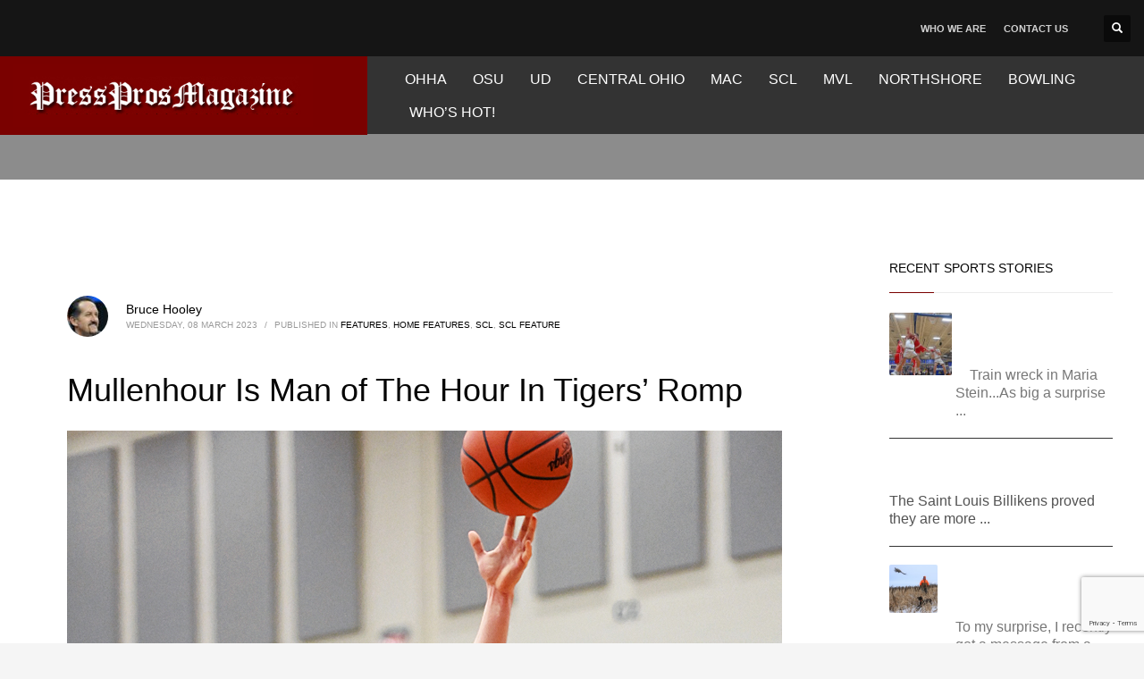

--- FILE ---
content_type: text/html; charset=utf-8
request_url: https://www.google.com/recaptcha/api2/anchor?ar=1&k=6LdSRlArAAAAACwU56QYsO-5p6vWNONobSMmGMJn&co=aHR0cHM6Ly9wcmVzc3Byb3NtYWdhemluZS5jb206NDQz&hl=en&v=N67nZn4AqZkNcbeMu4prBgzg&size=invisible&anchor-ms=20000&execute-ms=30000&cb=ueslpw3d8b0y
body_size: 48620
content:
<!DOCTYPE HTML><html dir="ltr" lang="en"><head><meta http-equiv="Content-Type" content="text/html; charset=UTF-8">
<meta http-equiv="X-UA-Compatible" content="IE=edge">
<title>reCAPTCHA</title>
<style type="text/css">
/* cyrillic-ext */
@font-face {
  font-family: 'Roboto';
  font-style: normal;
  font-weight: 400;
  font-stretch: 100%;
  src: url(//fonts.gstatic.com/s/roboto/v48/KFO7CnqEu92Fr1ME7kSn66aGLdTylUAMa3GUBHMdazTgWw.woff2) format('woff2');
  unicode-range: U+0460-052F, U+1C80-1C8A, U+20B4, U+2DE0-2DFF, U+A640-A69F, U+FE2E-FE2F;
}
/* cyrillic */
@font-face {
  font-family: 'Roboto';
  font-style: normal;
  font-weight: 400;
  font-stretch: 100%;
  src: url(//fonts.gstatic.com/s/roboto/v48/KFO7CnqEu92Fr1ME7kSn66aGLdTylUAMa3iUBHMdazTgWw.woff2) format('woff2');
  unicode-range: U+0301, U+0400-045F, U+0490-0491, U+04B0-04B1, U+2116;
}
/* greek-ext */
@font-face {
  font-family: 'Roboto';
  font-style: normal;
  font-weight: 400;
  font-stretch: 100%;
  src: url(//fonts.gstatic.com/s/roboto/v48/KFO7CnqEu92Fr1ME7kSn66aGLdTylUAMa3CUBHMdazTgWw.woff2) format('woff2');
  unicode-range: U+1F00-1FFF;
}
/* greek */
@font-face {
  font-family: 'Roboto';
  font-style: normal;
  font-weight: 400;
  font-stretch: 100%;
  src: url(//fonts.gstatic.com/s/roboto/v48/KFO7CnqEu92Fr1ME7kSn66aGLdTylUAMa3-UBHMdazTgWw.woff2) format('woff2');
  unicode-range: U+0370-0377, U+037A-037F, U+0384-038A, U+038C, U+038E-03A1, U+03A3-03FF;
}
/* math */
@font-face {
  font-family: 'Roboto';
  font-style: normal;
  font-weight: 400;
  font-stretch: 100%;
  src: url(//fonts.gstatic.com/s/roboto/v48/KFO7CnqEu92Fr1ME7kSn66aGLdTylUAMawCUBHMdazTgWw.woff2) format('woff2');
  unicode-range: U+0302-0303, U+0305, U+0307-0308, U+0310, U+0312, U+0315, U+031A, U+0326-0327, U+032C, U+032F-0330, U+0332-0333, U+0338, U+033A, U+0346, U+034D, U+0391-03A1, U+03A3-03A9, U+03B1-03C9, U+03D1, U+03D5-03D6, U+03F0-03F1, U+03F4-03F5, U+2016-2017, U+2034-2038, U+203C, U+2040, U+2043, U+2047, U+2050, U+2057, U+205F, U+2070-2071, U+2074-208E, U+2090-209C, U+20D0-20DC, U+20E1, U+20E5-20EF, U+2100-2112, U+2114-2115, U+2117-2121, U+2123-214F, U+2190, U+2192, U+2194-21AE, U+21B0-21E5, U+21F1-21F2, U+21F4-2211, U+2213-2214, U+2216-22FF, U+2308-230B, U+2310, U+2319, U+231C-2321, U+2336-237A, U+237C, U+2395, U+239B-23B7, U+23D0, U+23DC-23E1, U+2474-2475, U+25AF, U+25B3, U+25B7, U+25BD, U+25C1, U+25CA, U+25CC, U+25FB, U+266D-266F, U+27C0-27FF, U+2900-2AFF, U+2B0E-2B11, U+2B30-2B4C, U+2BFE, U+3030, U+FF5B, U+FF5D, U+1D400-1D7FF, U+1EE00-1EEFF;
}
/* symbols */
@font-face {
  font-family: 'Roboto';
  font-style: normal;
  font-weight: 400;
  font-stretch: 100%;
  src: url(//fonts.gstatic.com/s/roboto/v48/KFO7CnqEu92Fr1ME7kSn66aGLdTylUAMaxKUBHMdazTgWw.woff2) format('woff2');
  unicode-range: U+0001-000C, U+000E-001F, U+007F-009F, U+20DD-20E0, U+20E2-20E4, U+2150-218F, U+2190, U+2192, U+2194-2199, U+21AF, U+21E6-21F0, U+21F3, U+2218-2219, U+2299, U+22C4-22C6, U+2300-243F, U+2440-244A, U+2460-24FF, U+25A0-27BF, U+2800-28FF, U+2921-2922, U+2981, U+29BF, U+29EB, U+2B00-2BFF, U+4DC0-4DFF, U+FFF9-FFFB, U+10140-1018E, U+10190-1019C, U+101A0, U+101D0-101FD, U+102E0-102FB, U+10E60-10E7E, U+1D2C0-1D2D3, U+1D2E0-1D37F, U+1F000-1F0FF, U+1F100-1F1AD, U+1F1E6-1F1FF, U+1F30D-1F30F, U+1F315, U+1F31C, U+1F31E, U+1F320-1F32C, U+1F336, U+1F378, U+1F37D, U+1F382, U+1F393-1F39F, U+1F3A7-1F3A8, U+1F3AC-1F3AF, U+1F3C2, U+1F3C4-1F3C6, U+1F3CA-1F3CE, U+1F3D4-1F3E0, U+1F3ED, U+1F3F1-1F3F3, U+1F3F5-1F3F7, U+1F408, U+1F415, U+1F41F, U+1F426, U+1F43F, U+1F441-1F442, U+1F444, U+1F446-1F449, U+1F44C-1F44E, U+1F453, U+1F46A, U+1F47D, U+1F4A3, U+1F4B0, U+1F4B3, U+1F4B9, U+1F4BB, U+1F4BF, U+1F4C8-1F4CB, U+1F4D6, U+1F4DA, U+1F4DF, U+1F4E3-1F4E6, U+1F4EA-1F4ED, U+1F4F7, U+1F4F9-1F4FB, U+1F4FD-1F4FE, U+1F503, U+1F507-1F50B, U+1F50D, U+1F512-1F513, U+1F53E-1F54A, U+1F54F-1F5FA, U+1F610, U+1F650-1F67F, U+1F687, U+1F68D, U+1F691, U+1F694, U+1F698, U+1F6AD, U+1F6B2, U+1F6B9-1F6BA, U+1F6BC, U+1F6C6-1F6CF, U+1F6D3-1F6D7, U+1F6E0-1F6EA, U+1F6F0-1F6F3, U+1F6F7-1F6FC, U+1F700-1F7FF, U+1F800-1F80B, U+1F810-1F847, U+1F850-1F859, U+1F860-1F887, U+1F890-1F8AD, U+1F8B0-1F8BB, U+1F8C0-1F8C1, U+1F900-1F90B, U+1F93B, U+1F946, U+1F984, U+1F996, U+1F9E9, U+1FA00-1FA6F, U+1FA70-1FA7C, U+1FA80-1FA89, U+1FA8F-1FAC6, U+1FACE-1FADC, U+1FADF-1FAE9, U+1FAF0-1FAF8, U+1FB00-1FBFF;
}
/* vietnamese */
@font-face {
  font-family: 'Roboto';
  font-style: normal;
  font-weight: 400;
  font-stretch: 100%;
  src: url(//fonts.gstatic.com/s/roboto/v48/KFO7CnqEu92Fr1ME7kSn66aGLdTylUAMa3OUBHMdazTgWw.woff2) format('woff2');
  unicode-range: U+0102-0103, U+0110-0111, U+0128-0129, U+0168-0169, U+01A0-01A1, U+01AF-01B0, U+0300-0301, U+0303-0304, U+0308-0309, U+0323, U+0329, U+1EA0-1EF9, U+20AB;
}
/* latin-ext */
@font-face {
  font-family: 'Roboto';
  font-style: normal;
  font-weight: 400;
  font-stretch: 100%;
  src: url(//fonts.gstatic.com/s/roboto/v48/KFO7CnqEu92Fr1ME7kSn66aGLdTylUAMa3KUBHMdazTgWw.woff2) format('woff2');
  unicode-range: U+0100-02BA, U+02BD-02C5, U+02C7-02CC, U+02CE-02D7, U+02DD-02FF, U+0304, U+0308, U+0329, U+1D00-1DBF, U+1E00-1E9F, U+1EF2-1EFF, U+2020, U+20A0-20AB, U+20AD-20C0, U+2113, U+2C60-2C7F, U+A720-A7FF;
}
/* latin */
@font-face {
  font-family: 'Roboto';
  font-style: normal;
  font-weight: 400;
  font-stretch: 100%;
  src: url(//fonts.gstatic.com/s/roboto/v48/KFO7CnqEu92Fr1ME7kSn66aGLdTylUAMa3yUBHMdazQ.woff2) format('woff2');
  unicode-range: U+0000-00FF, U+0131, U+0152-0153, U+02BB-02BC, U+02C6, U+02DA, U+02DC, U+0304, U+0308, U+0329, U+2000-206F, U+20AC, U+2122, U+2191, U+2193, U+2212, U+2215, U+FEFF, U+FFFD;
}
/* cyrillic-ext */
@font-face {
  font-family: 'Roboto';
  font-style: normal;
  font-weight: 500;
  font-stretch: 100%;
  src: url(//fonts.gstatic.com/s/roboto/v48/KFO7CnqEu92Fr1ME7kSn66aGLdTylUAMa3GUBHMdazTgWw.woff2) format('woff2');
  unicode-range: U+0460-052F, U+1C80-1C8A, U+20B4, U+2DE0-2DFF, U+A640-A69F, U+FE2E-FE2F;
}
/* cyrillic */
@font-face {
  font-family: 'Roboto';
  font-style: normal;
  font-weight: 500;
  font-stretch: 100%;
  src: url(//fonts.gstatic.com/s/roboto/v48/KFO7CnqEu92Fr1ME7kSn66aGLdTylUAMa3iUBHMdazTgWw.woff2) format('woff2');
  unicode-range: U+0301, U+0400-045F, U+0490-0491, U+04B0-04B1, U+2116;
}
/* greek-ext */
@font-face {
  font-family: 'Roboto';
  font-style: normal;
  font-weight: 500;
  font-stretch: 100%;
  src: url(//fonts.gstatic.com/s/roboto/v48/KFO7CnqEu92Fr1ME7kSn66aGLdTylUAMa3CUBHMdazTgWw.woff2) format('woff2');
  unicode-range: U+1F00-1FFF;
}
/* greek */
@font-face {
  font-family: 'Roboto';
  font-style: normal;
  font-weight: 500;
  font-stretch: 100%;
  src: url(//fonts.gstatic.com/s/roboto/v48/KFO7CnqEu92Fr1ME7kSn66aGLdTylUAMa3-UBHMdazTgWw.woff2) format('woff2');
  unicode-range: U+0370-0377, U+037A-037F, U+0384-038A, U+038C, U+038E-03A1, U+03A3-03FF;
}
/* math */
@font-face {
  font-family: 'Roboto';
  font-style: normal;
  font-weight: 500;
  font-stretch: 100%;
  src: url(//fonts.gstatic.com/s/roboto/v48/KFO7CnqEu92Fr1ME7kSn66aGLdTylUAMawCUBHMdazTgWw.woff2) format('woff2');
  unicode-range: U+0302-0303, U+0305, U+0307-0308, U+0310, U+0312, U+0315, U+031A, U+0326-0327, U+032C, U+032F-0330, U+0332-0333, U+0338, U+033A, U+0346, U+034D, U+0391-03A1, U+03A3-03A9, U+03B1-03C9, U+03D1, U+03D5-03D6, U+03F0-03F1, U+03F4-03F5, U+2016-2017, U+2034-2038, U+203C, U+2040, U+2043, U+2047, U+2050, U+2057, U+205F, U+2070-2071, U+2074-208E, U+2090-209C, U+20D0-20DC, U+20E1, U+20E5-20EF, U+2100-2112, U+2114-2115, U+2117-2121, U+2123-214F, U+2190, U+2192, U+2194-21AE, U+21B0-21E5, U+21F1-21F2, U+21F4-2211, U+2213-2214, U+2216-22FF, U+2308-230B, U+2310, U+2319, U+231C-2321, U+2336-237A, U+237C, U+2395, U+239B-23B7, U+23D0, U+23DC-23E1, U+2474-2475, U+25AF, U+25B3, U+25B7, U+25BD, U+25C1, U+25CA, U+25CC, U+25FB, U+266D-266F, U+27C0-27FF, U+2900-2AFF, U+2B0E-2B11, U+2B30-2B4C, U+2BFE, U+3030, U+FF5B, U+FF5D, U+1D400-1D7FF, U+1EE00-1EEFF;
}
/* symbols */
@font-face {
  font-family: 'Roboto';
  font-style: normal;
  font-weight: 500;
  font-stretch: 100%;
  src: url(//fonts.gstatic.com/s/roboto/v48/KFO7CnqEu92Fr1ME7kSn66aGLdTylUAMaxKUBHMdazTgWw.woff2) format('woff2');
  unicode-range: U+0001-000C, U+000E-001F, U+007F-009F, U+20DD-20E0, U+20E2-20E4, U+2150-218F, U+2190, U+2192, U+2194-2199, U+21AF, U+21E6-21F0, U+21F3, U+2218-2219, U+2299, U+22C4-22C6, U+2300-243F, U+2440-244A, U+2460-24FF, U+25A0-27BF, U+2800-28FF, U+2921-2922, U+2981, U+29BF, U+29EB, U+2B00-2BFF, U+4DC0-4DFF, U+FFF9-FFFB, U+10140-1018E, U+10190-1019C, U+101A0, U+101D0-101FD, U+102E0-102FB, U+10E60-10E7E, U+1D2C0-1D2D3, U+1D2E0-1D37F, U+1F000-1F0FF, U+1F100-1F1AD, U+1F1E6-1F1FF, U+1F30D-1F30F, U+1F315, U+1F31C, U+1F31E, U+1F320-1F32C, U+1F336, U+1F378, U+1F37D, U+1F382, U+1F393-1F39F, U+1F3A7-1F3A8, U+1F3AC-1F3AF, U+1F3C2, U+1F3C4-1F3C6, U+1F3CA-1F3CE, U+1F3D4-1F3E0, U+1F3ED, U+1F3F1-1F3F3, U+1F3F5-1F3F7, U+1F408, U+1F415, U+1F41F, U+1F426, U+1F43F, U+1F441-1F442, U+1F444, U+1F446-1F449, U+1F44C-1F44E, U+1F453, U+1F46A, U+1F47D, U+1F4A3, U+1F4B0, U+1F4B3, U+1F4B9, U+1F4BB, U+1F4BF, U+1F4C8-1F4CB, U+1F4D6, U+1F4DA, U+1F4DF, U+1F4E3-1F4E6, U+1F4EA-1F4ED, U+1F4F7, U+1F4F9-1F4FB, U+1F4FD-1F4FE, U+1F503, U+1F507-1F50B, U+1F50D, U+1F512-1F513, U+1F53E-1F54A, U+1F54F-1F5FA, U+1F610, U+1F650-1F67F, U+1F687, U+1F68D, U+1F691, U+1F694, U+1F698, U+1F6AD, U+1F6B2, U+1F6B9-1F6BA, U+1F6BC, U+1F6C6-1F6CF, U+1F6D3-1F6D7, U+1F6E0-1F6EA, U+1F6F0-1F6F3, U+1F6F7-1F6FC, U+1F700-1F7FF, U+1F800-1F80B, U+1F810-1F847, U+1F850-1F859, U+1F860-1F887, U+1F890-1F8AD, U+1F8B0-1F8BB, U+1F8C0-1F8C1, U+1F900-1F90B, U+1F93B, U+1F946, U+1F984, U+1F996, U+1F9E9, U+1FA00-1FA6F, U+1FA70-1FA7C, U+1FA80-1FA89, U+1FA8F-1FAC6, U+1FACE-1FADC, U+1FADF-1FAE9, U+1FAF0-1FAF8, U+1FB00-1FBFF;
}
/* vietnamese */
@font-face {
  font-family: 'Roboto';
  font-style: normal;
  font-weight: 500;
  font-stretch: 100%;
  src: url(//fonts.gstatic.com/s/roboto/v48/KFO7CnqEu92Fr1ME7kSn66aGLdTylUAMa3OUBHMdazTgWw.woff2) format('woff2');
  unicode-range: U+0102-0103, U+0110-0111, U+0128-0129, U+0168-0169, U+01A0-01A1, U+01AF-01B0, U+0300-0301, U+0303-0304, U+0308-0309, U+0323, U+0329, U+1EA0-1EF9, U+20AB;
}
/* latin-ext */
@font-face {
  font-family: 'Roboto';
  font-style: normal;
  font-weight: 500;
  font-stretch: 100%;
  src: url(//fonts.gstatic.com/s/roboto/v48/KFO7CnqEu92Fr1ME7kSn66aGLdTylUAMa3KUBHMdazTgWw.woff2) format('woff2');
  unicode-range: U+0100-02BA, U+02BD-02C5, U+02C7-02CC, U+02CE-02D7, U+02DD-02FF, U+0304, U+0308, U+0329, U+1D00-1DBF, U+1E00-1E9F, U+1EF2-1EFF, U+2020, U+20A0-20AB, U+20AD-20C0, U+2113, U+2C60-2C7F, U+A720-A7FF;
}
/* latin */
@font-face {
  font-family: 'Roboto';
  font-style: normal;
  font-weight: 500;
  font-stretch: 100%;
  src: url(//fonts.gstatic.com/s/roboto/v48/KFO7CnqEu92Fr1ME7kSn66aGLdTylUAMa3yUBHMdazQ.woff2) format('woff2');
  unicode-range: U+0000-00FF, U+0131, U+0152-0153, U+02BB-02BC, U+02C6, U+02DA, U+02DC, U+0304, U+0308, U+0329, U+2000-206F, U+20AC, U+2122, U+2191, U+2193, U+2212, U+2215, U+FEFF, U+FFFD;
}
/* cyrillic-ext */
@font-face {
  font-family: 'Roboto';
  font-style: normal;
  font-weight: 900;
  font-stretch: 100%;
  src: url(//fonts.gstatic.com/s/roboto/v48/KFO7CnqEu92Fr1ME7kSn66aGLdTylUAMa3GUBHMdazTgWw.woff2) format('woff2');
  unicode-range: U+0460-052F, U+1C80-1C8A, U+20B4, U+2DE0-2DFF, U+A640-A69F, U+FE2E-FE2F;
}
/* cyrillic */
@font-face {
  font-family: 'Roboto';
  font-style: normal;
  font-weight: 900;
  font-stretch: 100%;
  src: url(//fonts.gstatic.com/s/roboto/v48/KFO7CnqEu92Fr1ME7kSn66aGLdTylUAMa3iUBHMdazTgWw.woff2) format('woff2');
  unicode-range: U+0301, U+0400-045F, U+0490-0491, U+04B0-04B1, U+2116;
}
/* greek-ext */
@font-face {
  font-family: 'Roboto';
  font-style: normal;
  font-weight: 900;
  font-stretch: 100%;
  src: url(//fonts.gstatic.com/s/roboto/v48/KFO7CnqEu92Fr1ME7kSn66aGLdTylUAMa3CUBHMdazTgWw.woff2) format('woff2');
  unicode-range: U+1F00-1FFF;
}
/* greek */
@font-face {
  font-family: 'Roboto';
  font-style: normal;
  font-weight: 900;
  font-stretch: 100%;
  src: url(//fonts.gstatic.com/s/roboto/v48/KFO7CnqEu92Fr1ME7kSn66aGLdTylUAMa3-UBHMdazTgWw.woff2) format('woff2');
  unicode-range: U+0370-0377, U+037A-037F, U+0384-038A, U+038C, U+038E-03A1, U+03A3-03FF;
}
/* math */
@font-face {
  font-family: 'Roboto';
  font-style: normal;
  font-weight: 900;
  font-stretch: 100%;
  src: url(//fonts.gstatic.com/s/roboto/v48/KFO7CnqEu92Fr1ME7kSn66aGLdTylUAMawCUBHMdazTgWw.woff2) format('woff2');
  unicode-range: U+0302-0303, U+0305, U+0307-0308, U+0310, U+0312, U+0315, U+031A, U+0326-0327, U+032C, U+032F-0330, U+0332-0333, U+0338, U+033A, U+0346, U+034D, U+0391-03A1, U+03A3-03A9, U+03B1-03C9, U+03D1, U+03D5-03D6, U+03F0-03F1, U+03F4-03F5, U+2016-2017, U+2034-2038, U+203C, U+2040, U+2043, U+2047, U+2050, U+2057, U+205F, U+2070-2071, U+2074-208E, U+2090-209C, U+20D0-20DC, U+20E1, U+20E5-20EF, U+2100-2112, U+2114-2115, U+2117-2121, U+2123-214F, U+2190, U+2192, U+2194-21AE, U+21B0-21E5, U+21F1-21F2, U+21F4-2211, U+2213-2214, U+2216-22FF, U+2308-230B, U+2310, U+2319, U+231C-2321, U+2336-237A, U+237C, U+2395, U+239B-23B7, U+23D0, U+23DC-23E1, U+2474-2475, U+25AF, U+25B3, U+25B7, U+25BD, U+25C1, U+25CA, U+25CC, U+25FB, U+266D-266F, U+27C0-27FF, U+2900-2AFF, U+2B0E-2B11, U+2B30-2B4C, U+2BFE, U+3030, U+FF5B, U+FF5D, U+1D400-1D7FF, U+1EE00-1EEFF;
}
/* symbols */
@font-face {
  font-family: 'Roboto';
  font-style: normal;
  font-weight: 900;
  font-stretch: 100%;
  src: url(//fonts.gstatic.com/s/roboto/v48/KFO7CnqEu92Fr1ME7kSn66aGLdTylUAMaxKUBHMdazTgWw.woff2) format('woff2');
  unicode-range: U+0001-000C, U+000E-001F, U+007F-009F, U+20DD-20E0, U+20E2-20E4, U+2150-218F, U+2190, U+2192, U+2194-2199, U+21AF, U+21E6-21F0, U+21F3, U+2218-2219, U+2299, U+22C4-22C6, U+2300-243F, U+2440-244A, U+2460-24FF, U+25A0-27BF, U+2800-28FF, U+2921-2922, U+2981, U+29BF, U+29EB, U+2B00-2BFF, U+4DC0-4DFF, U+FFF9-FFFB, U+10140-1018E, U+10190-1019C, U+101A0, U+101D0-101FD, U+102E0-102FB, U+10E60-10E7E, U+1D2C0-1D2D3, U+1D2E0-1D37F, U+1F000-1F0FF, U+1F100-1F1AD, U+1F1E6-1F1FF, U+1F30D-1F30F, U+1F315, U+1F31C, U+1F31E, U+1F320-1F32C, U+1F336, U+1F378, U+1F37D, U+1F382, U+1F393-1F39F, U+1F3A7-1F3A8, U+1F3AC-1F3AF, U+1F3C2, U+1F3C4-1F3C6, U+1F3CA-1F3CE, U+1F3D4-1F3E0, U+1F3ED, U+1F3F1-1F3F3, U+1F3F5-1F3F7, U+1F408, U+1F415, U+1F41F, U+1F426, U+1F43F, U+1F441-1F442, U+1F444, U+1F446-1F449, U+1F44C-1F44E, U+1F453, U+1F46A, U+1F47D, U+1F4A3, U+1F4B0, U+1F4B3, U+1F4B9, U+1F4BB, U+1F4BF, U+1F4C8-1F4CB, U+1F4D6, U+1F4DA, U+1F4DF, U+1F4E3-1F4E6, U+1F4EA-1F4ED, U+1F4F7, U+1F4F9-1F4FB, U+1F4FD-1F4FE, U+1F503, U+1F507-1F50B, U+1F50D, U+1F512-1F513, U+1F53E-1F54A, U+1F54F-1F5FA, U+1F610, U+1F650-1F67F, U+1F687, U+1F68D, U+1F691, U+1F694, U+1F698, U+1F6AD, U+1F6B2, U+1F6B9-1F6BA, U+1F6BC, U+1F6C6-1F6CF, U+1F6D3-1F6D7, U+1F6E0-1F6EA, U+1F6F0-1F6F3, U+1F6F7-1F6FC, U+1F700-1F7FF, U+1F800-1F80B, U+1F810-1F847, U+1F850-1F859, U+1F860-1F887, U+1F890-1F8AD, U+1F8B0-1F8BB, U+1F8C0-1F8C1, U+1F900-1F90B, U+1F93B, U+1F946, U+1F984, U+1F996, U+1F9E9, U+1FA00-1FA6F, U+1FA70-1FA7C, U+1FA80-1FA89, U+1FA8F-1FAC6, U+1FACE-1FADC, U+1FADF-1FAE9, U+1FAF0-1FAF8, U+1FB00-1FBFF;
}
/* vietnamese */
@font-face {
  font-family: 'Roboto';
  font-style: normal;
  font-weight: 900;
  font-stretch: 100%;
  src: url(//fonts.gstatic.com/s/roboto/v48/KFO7CnqEu92Fr1ME7kSn66aGLdTylUAMa3OUBHMdazTgWw.woff2) format('woff2');
  unicode-range: U+0102-0103, U+0110-0111, U+0128-0129, U+0168-0169, U+01A0-01A1, U+01AF-01B0, U+0300-0301, U+0303-0304, U+0308-0309, U+0323, U+0329, U+1EA0-1EF9, U+20AB;
}
/* latin-ext */
@font-face {
  font-family: 'Roboto';
  font-style: normal;
  font-weight: 900;
  font-stretch: 100%;
  src: url(//fonts.gstatic.com/s/roboto/v48/KFO7CnqEu92Fr1ME7kSn66aGLdTylUAMa3KUBHMdazTgWw.woff2) format('woff2');
  unicode-range: U+0100-02BA, U+02BD-02C5, U+02C7-02CC, U+02CE-02D7, U+02DD-02FF, U+0304, U+0308, U+0329, U+1D00-1DBF, U+1E00-1E9F, U+1EF2-1EFF, U+2020, U+20A0-20AB, U+20AD-20C0, U+2113, U+2C60-2C7F, U+A720-A7FF;
}
/* latin */
@font-face {
  font-family: 'Roboto';
  font-style: normal;
  font-weight: 900;
  font-stretch: 100%;
  src: url(//fonts.gstatic.com/s/roboto/v48/KFO7CnqEu92Fr1ME7kSn66aGLdTylUAMa3yUBHMdazQ.woff2) format('woff2');
  unicode-range: U+0000-00FF, U+0131, U+0152-0153, U+02BB-02BC, U+02C6, U+02DA, U+02DC, U+0304, U+0308, U+0329, U+2000-206F, U+20AC, U+2122, U+2191, U+2193, U+2212, U+2215, U+FEFF, U+FFFD;
}

</style>
<link rel="stylesheet" type="text/css" href="https://www.gstatic.com/recaptcha/releases/N67nZn4AqZkNcbeMu4prBgzg/styles__ltr.css">
<script nonce="XPkKrsr00b94YOBs0FWK4Q" type="text/javascript">window['__recaptcha_api'] = 'https://www.google.com/recaptcha/api2/';</script>
<script type="text/javascript" src="https://www.gstatic.com/recaptcha/releases/N67nZn4AqZkNcbeMu4prBgzg/recaptcha__en.js" nonce="XPkKrsr00b94YOBs0FWK4Q">
      
    </script></head>
<body><div id="rc-anchor-alert" class="rc-anchor-alert"></div>
<input type="hidden" id="recaptcha-token" value="[base64]">
<script type="text/javascript" nonce="XPkKrsr00b94YOBs0FWK4Q">
      recaptcha.anchor.Main.init("[\x22ainput\x22,[\x22bgdata\x22,\x22\x22,\[base64]/[base64]/[base64]/[base64]/[base64]/UltsKytdPUU6KEU8MjA0OD9SW2wrK109RT4+NnwxOTI6KChFJjY0NTEyKT09NTUyOTYmJk0rMTxjLmxlbmd0aCYmKGMuY2hhckNvZGVBdChNKzEpJjY0NTEyKT09NTYzMjA/[base64]/[base64]/[base64]/[base64]/[base64]/[base64]/[base64]\x22,\[base64]\x22,\x22fcKxTMOGGMKrwpLCtMOmdFFQw5AKw5UKwpfCnkrCksKJKsO9w6vDpSQbwqFvwqlzwp17wqzDulLDkWTCoXtsw7LCvcOFwrjDrU7CpMO2w7vDuV/CqTbCoynDr8OvQ0bDuQzDusOgwqnCscKkPsKUb8K/AMOiH8Osw4TCj8O8wpXCmksJMDQmdnBCTcKFGMOtw7zDvcOrwop4wofDrWIEK8KORRJZO8OLXHJWw7YQwoU/[base64]/XHwcCDFndsK1PmISw5DCu8O1bMK6wp9uw7sdw4/[base64]/[base64]/DjMKRw5kZDRsQTMKKw6o7w6HCqA0/wqABXcOmw7E8wrIxGMO3fcKAw5LDhsKicMKCwqIfw6LDtcKGFgkHCcK3MCbCqcOiwplrw6ZbwokQwrvDmsOndcKFw57Cp8K/wpA/c2rDqcKpw5LCpcKjCjBIw6XDhcKhGVLCmMO5wojDgcONw7PCpsOPw6kMw4vCusKcecOkRsOmBAPDr0PClsKrcxXCh8OGwqnDl8O3G3QnK3QLw6VVwrRsw4xXwp5wMFPChGPDkCPCkFIXS8ObNSYjwoEjwrfDjTzClcOmwrBof8K5USzDuBnChsKWa2jCnW/CuhssScOpcmEoZFLDiMOVw6QUwrM/WMOOw4PClmrDlMOEw4gNwo3CrHbDhwcjYivCsk8aa8KZK8K2LcOybMOkMcOnVGrDnsKMIcO4w7rCisOlDcKFw4JBOVvCvHfDpQjCvsO8w55/F2XDhx/Ck15dwrx+w5txw4FlYFNAwrkLPcO+w5ZdwoxqOlvCnMOqw4nDqcOWwo4+OCfDthwKK8OYXsKow5sowozCgsOwGcO6w7nDjVbDsSvCkkrDq2rCsMKnBFXDqDhMZ1nCtsOnwoTDjcOlwp/CosO2wqzDpTN7SxlJwq7DnzdTUWU6DAYBasOgwprCvQEmwp7DqQhDwoRyW8KVO8Obwo7ClsKlXjTDusOtOWoswqHDocOXcwgzw7pXcMOZwrjDtcOMwpcRw6kkwoXCgMK6RsOcE1QuBcO0wpIiwobCjMKLX8OiwqjDsGjDhsKMesKHS8O+w7tdw7PDsxpCw5DDnsKRw5/[base64]/[base64]/wqRAw40ZdADCksK3wowYwoRTGmkNw7Y3F8OHw43DgglgFcO1RsK5OMKww4nDh8OXLMKYFMKBw6PCiQHDjnPClTHClsK6wovClMKXF3PDi3BkWMOswq3CrUtVUhZSXUtyQ8OBwox+DhApFWZaw7MIw4IDw6R/OcK8w4MeKsOwwqMOwrHDoMOgNlkBGRzCjhprw5LCmsKzG38iwqpSLsOqw7fCj3DDmwAAw6QkKcO/NcKoLgDDsg3DrMOJwqrCk8KFQBcISlB1w6giw40Ow4fDncOBBmDCr8Kiw7FfCBFQw5Z7w6zClMOVw7k0NMOLwpbDti/DthZpHsO1wpBpCcKIfG7Dq8KgwpZfwozCvMKkEDDDssOBwrwEw68Rw6rCtQERTcK2OB5vTGbCn8KoKgV8w4DDjMKHZ8KQw6bCqyg7E8KyR8Knw5PCnHwua2/[base64]/KgMawrV6w6MuIcOzw74twqgXIGojwoN+YMKmw7TDt8Oxw4MIIMO1w6XDrMOTw6klNyLDsMK+U8K+MSjDhRlbwrDDiy/DoANUwo/DlsKeNsKEWX7CucO0w5IvP8OLw6rClA8nwqdHDcOiZMOQw5TDp8OyHcKCwqt+BMOzNMOYC1pywojDgz3DrCLDkDbChGXDqjNifko4d2VOwo7DnsO9wph7CcKeY8KAw7bDgC/CnsKJwq4yQcK+cGFiw4Y5w543O8OvPCo/w6MkJcKzSsKmDAfChVdhV8O1HVvDtjkYBsO4dsK3wptPGsOla8O9d8Ofw7o5UUoyeTvCjGjCkTTCvCI1V3/[base64]/CqsOLwq84AyoqwolNwrTCmsO5c8Olw6Qvw43Ck1fDkMKKwprDjMOXYcOvU8OTw4LDrMKjacKnSMK0wrfDpBzDrmXDqWIMF23DicKDwq7DjBrCk8OTwqgDwq/[base64]/DnDMKRzwgN8KPwpITwpl6w7rDtlM9HivCrEDDpsK1dCzDr8Kwwr8rw5YEwrkzwoZaZ8KYbklCc8O4wpnCoGoHw5HDscOowqdeSsKUKMOBw7IjwrvCqS3Cm8Oxw5vDnsOcwpx3w7nDlsK5cztqw4nCncKzwo0pXcOwZSE7w6IZdEzDoMO/w5RBesOLdyt/w7rCultOVUFYJsO/wpTDrgJAw41rU8K+J8OnwrXDq03CkADCmcO7WMOFEzHCn8Kawr3CpG8uw4hTw7c9EsKwwocUTQrCn2p/TwVgZcKpwpnCkwtEUn4RworCp8KsasOVwqbDiWLDkVrCiMOrwpcMaTVBw7EAOcKhLcO+w4HDqUQaZsKzwoFnScO9wrPDiifDtDfCpx4dN8Oaw5I0wo11wpdTWmXCvMOKVlkxSMKsVnx1wqsvMynCrcKWwpZCb8KJwpBkwrXDpcKXwps/wrnCqWPDlsOXwoFww67CkMKzw49nw7smA8KYGcKkSWMKwoHCosO4w7rDqg3CgTQnw4/Djms5acKHJkBow7M/wqN/[base64]/CssO9V8OfwpXDucOLSMKrwqvDhcK8Iz3CkTDDomHDqhd7dlcJwrDDr2nCnMO6w67Cl8OBwqB8OMKnwoN5Dxp0wptVwoN8wpTDlwcQwqXCszUWEcK9wrLDqMKBSXTCrMO5asOmOMK7ODsNQEjCgMKSecKMw5ldw4jCsi0EwqQ/w7HCgsKaD012dj0mwpPDqRvClUjCnHjDpsOSPsKBw4zDrXHDlsOBSk/[base64]/DgwlAw7oBwp3DicOAIsOeasOzcn1wJTXCuyUIwo3CpmrDlQJAVkUrw7tTY8KVw7lzXT7Ci8O+ecKcZ8ObdsKrT3xKTB7DuVbDhcO/ZcK4V8Oxw6XCmz7Co8KWZyI0U0DCncKDIBNINzMFBMKSw5jCjwrCsiLDnwoZwqEZwpbDqijCoTFnX8O7w6/DnRjCo8K0LG7Cvyc3w6vDmMOZwqZPwoMaY8OwwpfDqMO5DnFzS27CiWcQw48vwqQEQsKKwonCssO+w4Uqw4EUZCAfaUbCssK1OwfDjsOjRsK+ZTfCmMONw5vDscORa8O+wp4fai0VwrHDrcORXFfChMOfw5rCl8O6wpsVMcK/[base64]/wrHDgE7CqUnDjMKSwqVjw6UXwqw8wokEwoHDu2IpE8OpfMKyw4fCmhYswrljwq9/[base64]/DicKfwr/DjwrChQpBw55rdMOpZkbDksOLOcOOJyjDhloUw6/[base64]/DpQ8MaiDDnsO7GMKnAsKUwpDCtSsGJsK1wqQxwrvDoGk5JMKmwpUswq3CgMK6w59Dw54oIgJUw6YxMw/Ct8Kcwo0VwrXDpx8+w6o4TCZMY1bCpUZswrvDpsOMc8KHIsK4fwTCv8KLw7bDl8KnwrBkwrtFMwzCgSbDkT0vwovDs0slJ2bDkUFkFT8Tw4vDn8Kfw79tw4zCocK0EsOSOsKAOsKUFURYwqLDsSDCgQ3DlDTCrGbCicK8OcOQekg4D21VNsOWw6N/w5Fod8KiwqPDknB9WiAuwqPDiEAXfGzCpgQYw7TCiAUVUMKIT8Kcw4LDt2IQw5g6w6HCoMO3w5/CuwBKwolzw5c8w4XDl0YBw7E1DH0QwowVT8Osw7bDowAbw4MBKcOBwq3DnMO0wqvCkSJ9Q1IUPj/CrcKFJjfDqhdLVcOcH8KZw5Yiw5HCicO8CGI/[base64]/[base64]/DrzYHw6AxCcKUwrx5wrM7F2HClsOyw6wnwqPDkAbChWhRLlzDrMODDDwxwpsOwrJtPjLCnU7Dl8K5w51/w7HDgXtnw7MvwoxeG1TCj8KCwrs3wqMPwoZ+wotVw7VswotDdyQUwoDCgSHDjcKbwoXCvxczQMO5w7/DrcKRGgg4EA7CiMK5IAfDj8OtKMOewoPCuwNaPcKgwqQBPMO/w4V9Z8KXWcKDZzBRwrvDhMKlwpvCsWJ1wpRYwr/CiyLDvcKAekB8w49Ww4ZHAC3CpMKzSErClxcYwoNAw5I+TMKwbgUSw5bCjcK6McKdw6dow7hecxstfy7DrX0mJsOZZDnDvsOkY8KBdUgSIcOkM8OfwoPDpGjDgMKuwpY0w5djABpZw6HCgCkvS8O7wpchw4jCrcKjDm0TwpzDry5Bw6/DpxRaGm/[base64]/JcOQO1vCviPDiMODYjsMUMOeQX0uw7tMfk3DmE02EnPCu8Oqwo4eV37CgVLCn0DDhiQgw7QKw7jCh8KawpfCkMOyw6XCu2/[base64]/ZB5iw4XDhsO9DsOJw43CuCxZOsKDTnTCvAvCsUALwrQsEcOPAcOvw43ComTDs306ScOvwphnacOMw7nDm8KNwrxJMGQrwqzCpcOQbCxOUzHCoz8tTsO+XsKsJnlTw4jDsSHDlsK8VMOnBMOkI8OpTMOPC8Oxw6AKwrB5JEPDrD8RHl/DoBPDpTcjwoc/JQ0yBjMcChjCqMKqasOSWsOFw5LDojrCmCjDqcOkwoDDh2hRw5XCgcO9w5EHJ8KFSsOqwrTCpQLDsA7DgCoTZMKoSwvDqRZ3L8Kzw7c5w7tYYsOpZzMkw5zDhzprUTMWw5rDlMK3KDPCrsO/wp3Dj8Oew68hBn5NwpHCoMO4w7VePMKRw4rCuMKaD8KHw6vCusO8woPCnFQWFsKDwp5Dw5ZXMsOhwqXCncKRdQbDg8OMdAnDmMK1DzzCpcOjwonCkm7CpxDCiMOhwpMYw4DCnMOsdXTDkCzClHvDp8Orw6fDsUfDomEuw4UnZsOQDsO/w4LDvyrCuzvCvBfCjTMoLXM2wp0rwq3CoAEQYMOnJMOaw4VFSzQTwoMrXVDDvgXDs8O8w5/DicKOwooKwpB1w4hzd8Oqwqg1woDDscKBwpgrw63CvMKFdsO4aMO/KsOpKzsHwoMew7dbI8OGwpkKRhrDnsKVbsKQQSLCncOjwrXCkyrDrsK9w6hCw4kKwrpwwoXCmAkKCMKfXX94DsKSw7RZNTgnw4DCtT/Dl2J8w6/Dm1PDllnChk1Vw5AQwo7Dnn1+BmHDnm3CsMKrw59vw7t4HsK1w4zChkDDvsOPw55Ww5TDj8OVw5PCnzvDg8KOw7wfa8ObbTXDscOXw6xRV0l+w64+S8OQwqDCqE3DjMORw4HCtjDCvsOkXXnDg0zClhTCmxVqPsK5QcKXTcKNTsK/[base64]/CmkEvVcOYw6QGesOwwpXDgRQuw4TDkFPCosKNb0zCucOqTy0ow65rw5Umw4pcQsK0fsOiFUTCr8OkCcKfcTMXfsOGwqkqw7xKbMOpf2BuwrnDi0IqV8KZKgjDpwjCuMOew7/[base64]/XcKSH1vDnErCt8Kaw57Cm8Ouwp9tf8KqScKGw5PCqcOHw7hKw7vDiBvCrMK+woMjUDljHw0FwqPDscKdZ8OqHsKyNxzCgyTCosKyw6BWwpMWM8KvZhlcw4/CssKHem1KSyvCqMKvNnrChFZHZMKjBcKhZ1grw4DDj8Kcwq7DrDJfQsO+w5bDncKZw7Eowo9IwqUvw6LDqMOoQcK/CsO/w79Ow54xAMKxd2cvw5bCvQ01w5bCkBgMwpnDsVbCoHcTw43Cr8OkwqZUNzDDscOtwqwZO8O/Y8Kmw5IlYsOGdmItclXDhcKoWcOAFsOcGSh1fsOPMMK6QmpAGHbDt8ONw7g9HcO0QAZLTzctwr/DsMOTSDjDuDXDi3LDlzXCnMOyw5RvdcKKw4PCt23DgMO2RS/CoEoaTyZ1ZMKccMKyZjLDiQN4w5NfVwDDpcOsw4zDksOAfF0uw7vCrEZiF3PChsOrwpvCgcO/w6rCnsKjw4TDmcOdwrtefmHCscKRA3onVMOfw40Owr/Ch8OXw7vDgGjDocKKwonCl8Obwr47YsK9CXDDrMKofsKJXMObw7zDtyJFwpZPwrAqU8OEOCzDkMKJw4TCmWDDqcOxw4zCncOIYzsHw6vCssK6wpjDk11bw4YZXcKjw6cLAMKIwox9wpZJWnNKTgPDixRBOX9UwrI9wrfDmsKWw5bChCVKw4hUwr4sYVcMwrfCj8O/[base64]/[base64]/CpUlewrHChcOuccKswqrCinrCvmEdw77CkxJ+UysBGGDDiWxlJsKPZVrDkcKjwoFwX3Jnw6haw70PU0TDt8KXfFFUSk4ewpbCh8O5ESvCtVTDuWYpVcOJWMK7wqg+wrrCuMOsw5rCnMO4wp83HsK/wptmHMK4w4LCj2rCscOWwoLCvH91w6fCgWjCmRvCmsO1IH7CsU1cw5HDmxMSw47Co8K0w7LDgGrCv8Oaw4J2wqLDqW7CsMKlLwsAw6HDrjXCvsKzXcK2OsOyFR/CpEh0VMKLJMKwH03CjMOqw7Y1HVbCrRkbV8KxwrLDnMKRBMK/IsOhPcKtw6DCvkzDvRnDjMKuc8KCwrxTwrXDpD1YW3XDpy/[base64]/Dn8OKw5nDsMOeLjs0GHTDicOPwo0qbsOqesOmw4dKY8K6w7xjwoPClsOcw5LDg8OAwpTCg2TCkn3Cql3DicOJUsKMXsOresOowp/Dh8OiBkDChU9BwoYiwoM7w7TCq8KZwqR/w6TCr3A+VUAjwqETw6bDsCPCkkF+w7/CnA90b3LDvmx+woTChy/DvcOFen1+M8OVw6/Cs8Kbw5gdPMKqwqzCkSnCkX3DokIbw5l2ZXIuw45NwoA0w5gzOMKbRxjCnMO0dA7Dom3Cm0DDmMKdSToVw4HClMOCfCLDg8KkZMKpwrswUcO2w7kpalRRfy8twqHCuMObfcKIw47DvcKlZcOhw4JJN8OVKGvCpzHDsEzDn8KWw5bDnFcCwot5SsKUF8KdPsKgMsO/AR3DrcOfwq8qDEjCsDQ5w53DkyxhwqsYVn1twq0mw7FBwq3ChsOGRMO3XhYYwqkZNMO7w53Ck8KlbzvCvG89wqVgw5HDnsKcPG7DkMK/[base64]/Dom82bDjDjsKWesORwownWjPDqEBEwrrDhi/[base64]/wprCnhRfP8KfGcKIw7/[base64]/[base64]/KU3Cn0zCm0pLLMOzRMOqImNnEwPDlVoZw48ywq7DvFMNwos6w7BkHyPDr8KhwpzDgsOjTMO/IcOicFjDpkPCmEvChcKMK3jChcOBOhk8wrHCkUDClMKtwrrDojzCkyIkwoxjcMOZSHUQwoEKFz/CgsKZw41Iw74RTAHDmVlWwpIFwr7DjEzDocK0w7JWLzjDixrCqcK+LMKAw74yw4E4O8OJw6fCnQ3DvgzDpMO+XMOscnXDlh8gAcORGQRDw7bCksO+DD/DhcKQw54fHALDrcO3w5DDrsO+w5hwTEvCjS/[base64]/KcK8wpnCqX3DnsKhw6drABzClcOcwrLDulwPw7jDmAPDhcOEw7DDr3nDgVTDgcKmw5ZzA8OXJ8K6w7htaUPCnnEEQcOewpQzwo3Dp3rCiEPDgMO2woHDiBfCocK9w47CtMK/VWYQA8OHwpTDqMOPbDHCgm/CiMKXQyfCtsK/VcOBw6PDrmfCj8Ovw6/CvlJ8w68pw4DCpMOfwpvCqm1kXjXDp1vDpMO1esKLJxAZNBNrbcK8wpR2woLCpH0vw6hUwoAQNUtkw5kKMC3Cp0jDqjNiwq9Qw5bCtsKHe8KVSSo/[base64]/ClcOnMHJPIsOoH8KmTAo1Y8O+ChHClcKpLhkZw7kjZE48wqvClsOOw4zDgsOCWC1rwqwPwpIlw6PCgDYjwp9dwrLCvMORHMKJw5XChEDCgcO1Gh4EVMK6w5bDlnIQOinDhibCrhUIw4bCgcKsPhLDuR4vDcOxwqjDk0/DgcO5wrhDwqZ1L0crFnlQw5HDnMKkwrJZLlvDrwLDi8OTw6DDiSfDrsOAfgLDh8KRZsKYZcOmw7/ChU7DocOKwpzDtTvCmMOiwpjDscOKw68Tw7s0f8OOSi/DnsKcwp7ClkHCg8OGw7/Dt30dJcOSw5fDkxLCmUPCi8K3PkbDpwfDjsOhQHbCqEUwWsKewpXDixJsdQPCq8Kpw7kXUmcTworDjBHDn0JzF3Zow5XDtlkCQyRtCQ/DuXhtw4TDhXzCum/DuMK2w5vCnWwCwo0TTsK1w4PCoMKGwonDoBg7w5V/wozDnMKYLjMdwprDq8Kpw5/[base64]/VMOuYhrDucOrSzpFwrppemzDjMKew5PDk8OTw7UBUcKkMCUMwroqw682woXDqUgAG8OGw77DgsOmw47CncKdwqLDqyE2w7/ClcKbw7AlO8K7wqciw7TDjkvDhMK6wpDCp1EJw517wqDClC7CvsKNwpxERcKhwo7DoMO/KAnCrwJQwr/Ch29AbsKewp8fWmXCkMKbVEbCjsO+fsK7PMOkP8OpDVrCo8O/woLCq8K4w7LCmyxfw4BWw49SwpcsEsKewpsseVfDkcOCOUbCvBt8FCwNETrDrMKIwpnCmsOYwozDs0/[base64]/DscKKYsKRw7nDhcKRwpTDo8O3wr7Dr8OxwqXClTXCiGzCs8ONw5t5esO2wr0oNEjDvgsAMADDh8OEdMK6G8OWw5rDqxhDZMKTA2zCk8KQeMO+wodFwqhQwol3FMKpwoZ5d8OmTBdIwqhPw5nDuSfCgWs1NV/CuzzDrS9rw48MwqvCq2sSwrfDp8KCwqcFJ0TDoS/[base64]/DsMO9eSDDuVYABTDDisKow4rChsKHcWR/[base64]/esKzwpTDkQofwqgMTl1swpwVwpNPBsKhTsOOw5DCiMOAw4Buw5nCjsKuwpnDsMOaEQrDvQLDszwWWA1WWW3CusONZ8K+fMKLDcO4b8OoXMOyb8OdwojDnR0BUMKHSk1Xw7vCvzvDiMOvwpfCngfDvgkJw60jwpDCmEEEwrjClMKAwqvDoU/[base64]/Ds2Y0H8OJwptHw6fDjADCkMKXwr/[base64]/DqcK8ZGbCsRgWJRXDn8O3woXDlsK3OsO8TEk0w6p+wr/CjcOpw6zDpgAffXc6AREUwpl5wo89w7AkXsOOwqojwqE2wrLCs8OxOMKSIh9vWT7DusO/w6sEDsKRwowAQsKSwpNDGMOjJMO0XcOTDsKeworDgBzDpMK/[base64]/[base64]/CgWvCmF5mwqtkw6/[base64]/CrRo8woZWL1/CisKPw6LCiMKQLDRWSURWwq/CpsO6IQHDpR0LwrXCrX4fw7LDr8O7dRXCjA3CiCDCix7CgMO3Y8Kkw75dA8O6ZcKow5ksHsO6wpJvHMKnw45cThLDs8KHesOnw4tUwrdpKsKXwoPDi8Oxwp3CpcOaVARze0Vywq0NZHLCnXxgw6zDhH0nWk7DqcKAQiUJP0fDssOvw5c+w5/Dr0LDgXPCgmLDo8OzLTs7awg9F2ddcMK7w7QYK0gDesOaQsOuQcOew6U1c14afXF+wq/Cq8OBRHE+Bz7DpsKIw7sww5nDjRBww4dsRR8fdMKkw6QoD8KUNU1JwrvDt8Kxwoc8wqdWw6cBA8OUw5jCucOGEcKufH9gwrrCp8O/w7PDmEDDmi7Dt8KOacO4GXEjw4DDnsOOwoAEMSJwworDhgjDt8OhVcKhwqFNRxbDkjfCtGBuw51nKilMw6t+w6DDu8K8PWTCrFvCu8OZQRnCmwLCucOhwrJywrbDu8OuNU7DgGcRCA7DhcOmwrPDocO7wpF/SsOiQ8K9w5BkRBQLZMOVwrJyw5ZNMUkmQBYIfMO0w702fQEgf1rCgMOsDMOMworDpEPDj8KZZGXCs1TCrFlebMONwrwWw7nCn8KUw59sw6xnwrcDHW1iD3UDGm/CnMKAN8K5aCUUH8OawphmYcOgwol9NsKDLH9Awo9xVsOMwqPDv8Kocg55wo87wrDCqD3CksKDw5tLPifDp8Kdw6vCqCx2PcKIwq7DjG7DusKDw5QXw7NpIErCgMKbw4/DolzCpsOCXsO1DlR+wrjCjmIHamBDwpR8w43DlMKIwofDs8K5woPDjEvDhsKJwrwSwp4swoEyQcKzwrDChR/[base64]/DpRvCk8OVw67CsUUFX8Otw6/[base64]/w5zCicOtwq45w5YHwqZ8wqphwqEDdFjDiBt4TybChMK/w4wvZ8OywqUSw63DkyjCvR9Vw7zCnsOZwpQ/[base64]/fHIfw6/CuiYYJg8Bw6jCmRTCusKtw4/DmXjDosOCP2fClsKsD8OiwqTCtk54RsKtNsOZa8K+CMOHw5XCn0vCoMK/fHgtwrltA8KSFnIfDMOpLcO5w7HDnsK4w4/CrsO9CsKeRRFew77CvMKaw7d5wqnDom3CicK6wqbCqE3CjyXDkVJ7w6/CvhZyw6PCik/DkEY/w7TDsTLDnsKLZnXCh8KkwrFjaMOqCUpxQcKuw5A8wo7DgcKJw6fDkiE/YMOrw57Cm8KWwr5ww6QvX8KzbErDo2TCi8KiwrnCv8KXw5FwwrvDpkDCnibCucKFw4R5ZjVZJFPDlS3CpBPDq8O6worCiMOnXcOodsOhw4pUDcKRw5caw7tQwrZ7wpU/D8O8w4bCjB/CmsKqU3UVA8KqwonCvgNfwphiZcKLGMOOeyrCuVxuCEzDsBZFw5M8WcKjCcKRw4jDkXLCvRrCvsK8M8ObwqHCpn/[base64]/CvMKaw5vChMOQKQvDiMKUZB/Ck2jChXDChMKLw78kSMOVdl8cLRV8ZEcZw57DojcswrfCqTjDi8Oyw5wFw7bCuFgpCz/[base64]/DoCJWwrcYTQ7Cn8KYwrFiA8OpB21wwqg/ScO/wpLCinwEwq3CpyPDvMObw7c/OhjDqsKcwp8DajTDqMOKIMOUc8Ovw4Qpw5Q9MTPDnMOmIsOdDsOpMULDslIywobCmMOaCEvCnVTCjQ9rw7fCmWsxJcO7e8O/wr3ClX4KwrHDigfDjVnCv0XDkWnCojrDp8Kjwo0Xd8KKY1/DmG7CucO9ccOLUVTDkW/CjFjDiQ/CrsOvPSNBwrp1w5rDosKBw4jCsXzDo8OZw7XCg8OWVQLClw/Dr8OADsK7TcOMdMO5YsOTwrHDrMOlw78YZEPCnHjChMOhfcORwpbCssOsRmkrA8K5w4R6WCs/[base64]/ClcKjRy1RTcKSw5wJwp7ChHs4Z8KJwpLCvcKgLzVeS8O7wpxowpLCiMKqLlrCrGPCgcK7wrBJw7PDh8KeVMK8FzrDmsOCOlzCj8KLwpnCgcKvw6tsw5fCtsObUMKhYMKAdj7DocKAbcKVwroifUZqw7/Dh8KcAFM/[base64]/wr/CsAnCnRppw6J6wrjDicOUDitmw70JwrXDucO/w55RBEvDjcOcG8OKK8KOL0kaTDlOEsOAw6g7JxbCl8KMXcKaesKYwrXChsOxwoQjN8OWLcKyIT8XX8O6WsOeP8O/wrUPFsKmwojDgsO+IyjDl0PCscKpGMKQw5Evw6jDtMKhwrnCu8K2UEPDicOmBWnDp8KRw4LClsK4UnXDucKPQMK5wp0Bwo/[base64]/w6HCkMKqwozDvRpFwp4Bw4U1w5t1YCvDny8wIcKRwpLDh1LDphZ7Am/CmcO/MsOuw4XDhXrCjG9Qw481wrnDiTzDiDzDgMOAGMOIw40DP0TCiMOnFMKHbMOWWMOdVcOXNMK8w6TCi3Fdw6VoVFAOwp9Iwpg8MGYkAMK9G8Orw5LDnMKELU7Cqgd2eSLDqhTCqnLCjsK9YMKLeWvDgAxpbsKDwrHDqcK/w7kqfh9nwrM+JirCmmhmw4xfw7dZw7vCuSTDjsOPwoXCi1zDpFZPwrjDicKcVcK+D2zDq8KKwrsewr/CuzM8acOUQsKDwr8Zwqh4wroxGMOjRToRwqvDvMK7w7XCiVzDlsKhwrQGwok8N004wr1FKkceTsK6wp/DgXTCl8O2GcO8wp14wrfDvyVEwq3DuMK3wqZINMO0HsKFwoRBw7bDlMKEI8KqBgggw643wozClsOqJcKFw4PCh8Kjw5XDnCMuA8Kyw5w2fiJZwoHCshjDtjrCtsKUVl/CmBLCncK6VChReQcOf8KDw7clwrVlGizDs3Q/w5PCuQx2woLCgCzDlsKccSFBwqQWL34ww4wzc8KpY8OEw6kzNsKXEg7Drw11PlvClMKXH8KxD3Ezf1vDqcKKEBvCgHzClCbDrUw5w6XDuMO/IsKvw7XCm8OZw4HDpmYYw4LCuSLDtjLCny99w4YLw5PDrMOGwpDDqsOEfsO+w5vDnsOnwp7Dul12TQTCtcKbQcO7wp0hYXxHwq5vAVLCvcOOw67Ds8KPPHzCtmXDuWLCosK7wqgsbnLDucODwqsDw77DoEAhcMK4w64VNBbDr3JLwrbCs8OZGMKxS8KYw6NBTcOrw5/DusO7w75gNsKSw43CghVnQsKnwoPClUzDhMKVVH9sRMOeKsKmw7R2BMKRwosjQCUzw7Uow5gTw4HCjCPCqMKYKW41wogTwq08woYaw4dIOMKzFcKvSsOcwqw/w5c4w6jDsW9tw5NIw7TCtjrCozYeCQphw4tsDcKKwrjDpsOJwqjDu8K2w4Ujwphww65cw4w1w67DklrCusK+LMKqQVU5aMKiwqZyT8OADjJEJsOqTR/ChzwowrhMZMOnK2jCkQjCrMO+OcOYw6TDul7DlirDki0nLsO9w6rCrkVXbF/CmsKzHMK/w6Yiw4VRw73Cu8OVCScBCVcpL8OXV8O0HsOEccOmTDlpLBVKwotYH8OAPcOUZsOAwoTChMOPwqArw7jCuBohwps9w5fCssOZQ8KvTRw0wqTCukcZf28fZhwOwpgcSMOOw6fDoRXDokrCkmUucMO9CcKPwrvDnMKWWBfDrcKtXXzDoMO0FMOSLAE/I8OjwqvDjsK0wqDCsF7CrMOcG8KUwrnDgMKnesOfAMKWw7MNG2UEwpPCg1PCjcKYcFTDognCkF4vwpnDmR1SfcKdwprCtjrCugBgwpwKwrHDlRPCsR/DhUfCssKmCMOpw61EfsOhCVHDu8OdwpjDi3UIJcKQwoTDvSzCi31YMsKkb3TDs8KQfBrCjS3DhcK9GcK1wosiOi/CqmfClHAZwpfCjmXDssK9wqoSTW1CGyAbdCYGb8O/wooYbzbDrMO6w4nDrsOnw6LDiXnDjMKjw7XDisOww5kKRlHDlmsKw6XDlMOMEsOAwqvDsTLCoEQfw5BQwoE3dcKnw5XDgMOnW24yLwLDgxhOwpHDg8Klw55QMGTDlGB/w4V/b8K6woXClkkmw7xWccOcwpdBwrgMUi9hwpsJaTcAFC/[base64]/[base64]/RcOKAMKuwrpURjzCrBUnPVsAwpbCj8KKwq9gbMKIcXBKHhBkfsOYUjs1NMOqSMOaP1U5HMKYw7LCrMKtwobCs8OPRU7Dr8K5wrDDgC0Hw5IGw5vDkjXDhVLDs8OEw7PCt3AlVUJrwrVlfQrDpFrDgWJOfQ9bEMK7L8K9wq/CjT4IIT/Ci8KPw4HDhSbDvMKWw4LCkUVCw6NvQcOlKylBasO+UMOywr/CogrCoFkUMXfCt8KcH2l7fFhEw6nDqcOOOMOiw6Uqw6UJNV16eMKGYMKJw7DDo8OabsKTwrFMwo3DuivDpsKqw7fDs1kNw5w9w6fCu8KUEzYGQ8OCP8KmR8Oewopzwq8vLxfDu3YiScKawrEpwpLDhwrCoEjDmQXCpcOzwqvCvcO/Iz9pdsORw4zDsMOyw7fCg8OaLW/DlH/CgsO3ZMKrw7dHwpPCpcOSwqhUw6Z5UxMnwqrCocOME8KVw4UCw5zDv0HCpS3DocOew7XDq8OxUcK8woZpw6vDscOQw5New4DDpXXDh03DjzEzwq7CgDfCgjBUC8KmfsOqw7Zrw7/DoMK2ZsOtAHBzVMOdwrzDlsOmw5PDt8Ksw5fChsOuZMKVSjzCrWPDisO3wpDCnMO6w4nCusK/A8Omw4gRe09UBmDDhcOoMcOGwpJzw7sFw7/DucKbw6cOwobDtsKbU8OCw7tuw7A7T8OwSj3CvnDCgkx/w6TCucOkCSXCjFdKG0TCoMK5XMO9woZCw5bDisOJBgx4L8OtIlZgZsK+TzjDnnpjw6fCj0pvwpPCtivDrGMfwqFcwpvDhcKnw5DCnwU9KMOrBMK9M35YXCTCnAvChMK3woLDuT1zw4nDjsKyH8OdOMOIXsK4wrzCj3/DpsOpw7Bvw6dLwpXCtQPCjjo4UcOAw5TCosKEwqkvfMO7wojDpsOpETvDqgDDuQzDplYDUHXDg8OJwqlkOWzDqw5zcHw7wo50w5PChBFpQ8OYw6x2VMOmYHwPw7A/ZsK5w5gOwr18IXxMZsOtwrgRalvCqcOgNMKUwrolXsOhw5gVVmLCkEbCjQHCrVfDv0Edw6cvT8KKw4Rlw7N2bUHCtsKIOcK4w57CiGnDjSh7w63DiGnDuXTCrMKlwrPDsxA7VUjDmsOGwpZvwpNPLMKdPknCssOdwqHDrgIXG3TDlcOuw4ZyEn7CgsOlwrpEw4/[base64]/QBxVwp8/[base64]/CgDTDrXbCj8OSw6HCjcKJw7/DoQUaCcOVFsK3GT3DswjDoibDpsOKQzjCmQVPwq55w4HCosO1LG9ZwqgUw7vCnX7DqH7DljbDjsOIcwDCjW8QHGd0w6Row7LCk8OqcjZyw4R8R3ohIHEOHjfDgsK8wq3Du3bDj0pGETZJwqfDgzDDqg7CpMKDAH7CqcKMSyPCjMKiawtUBxpMJE0/MmrDu24Lwo9Bw7I7GMOkAsKvwqTDnUt/N8OQbF3CncKcw5HCsMKkwoTDv8Odw7PDuV3DqsK3GsOAwopww7vDmV7CiF/DoXUxw5pOVMOwEnTDhMKsw6ZOVsKAFF7DuiVcw7fCusOQc8Oywop2O8OMwoJxRsKcw5dtA8KrLcOHW3tewpDCvn3Dn8OOEMOwwpDCiMO/w5tbwpzCizXCssOyw5TCi3rDhMKDwoVSw6vDjztIw7ojKEDDn8OAwovCrBNNJsOsesO4dgNlIEzDh8OFw6LCm8KRw6hUwonChMKOTyQUwo/CtGfCm8KPwrUkGsKrworDtcKDOAXDqMKdclHChicNwpHDpGcmw45SwogKw6w/w5bDr8OlBMKvw4d/YA4jX8Oyw4pPwoEKJhpCBgfDrVLCpnZrw43DnCdUFWE0wohPw43CrcOZJcKMw6DCvMK1H8OLJMOlwpUhw4nCjFcHwotewq5vE8OLw4jCvcOUbUDCgMORwoRfDMOYwrbCl8KZOMOdwrI4YDPDj0wtw5bClB/DlsO8O8OnLB5+w7nCsiMzwqZAScKuAHzDqMKjw58Gwo7Co8OHdcO9w60/L8KfJMOSw7YRw4ZFw7zCpcOlwqsPw4nCtMKLwoHDu8KOX8OBw48OaX99SsOjbknCvX7Ck2PDj8O6WVIowqlfw7kPw6/CqW5Ywq/CnMKZwqg/NsOkwqrDjD4JwoNeYgfCiyIjw7NQFUdaQRvDgQptAmlSw6FYw611w5/[base64]/DucOZw5VyTsOPasORw6rCuGh/IcK+w44jI8OKw4F1wqNsEUl2wpDCocOwwrVrZcOWw5vCpAdERcKww7gtN8Kpw6J+LsOEwrTClUHCjsOMccO3KH7DtD4nw5/Co0/DgXcOw7w5ZgNpexRgw5lUSgR2w5bDryZ+GcOGbMKXDiFRDjrDjcKQwr1RwrHDnmM4wo/ChS5/HsKMasKyTGnCsmHDncOrHsOBwpnDkMOYRcKIcMKycT0Kw7E2wpbDjTkLWcOzwrF2wqzCssKQVQjDocOPwqtZAH7DiwNcw7XDl1vCicKnIsOpfMKca8OTXmLDh2c/SsKZdsKYw6nDsGhPLMKfwrlgHSbCv8OBw5XDm8OwDRIxwpjCqAzDiBEQwpUiw79Jwp/CpD8Mwp4owqZFw5/[base64]/DpsK7w7k/[base64]/w4HCriXDsF3CvsK6w6wCw6bDkiXDlgl3TMKxwqxhwq/CqcK6w7TCqE/[base64]/DrkYNVhMGIk3Dk2hhFcOPwqMCw6hqwqRUwqvCvsOjw41qSnUkGsK8w6ZUaMKYXcOFDFzDmlYAwpfCuVTDn8KTel/[base64]/DhA9UVF3CimgfwrF9w4zCk31icxY9wo3ClHgHW1hgCcOQHMOlw7QNw4DDhyPDg2ZIw5LDhDsvw5DCpwEebsKNwoVfw5LDocOBw5/CsMKiLcOzw5XDs1QFw4N4w5xhJsKrLcKDwrgVfsODw4ATwo0CYMOiw70/FRPDrsOLwpwKw7lhccKwEsOFwoTCk8OZXCBYUz7CqyjCvzPDiMK1f8K+wrXDtcOsR1AdNkzCihRQVB12a8ODw45ywrxke1MPYcKQw584X8O2wpJ3R8O9w7skw7fCixfCvhgMGsKjwonCjsKxw47Du8K+w6/[base64]/MMKzwqvCpTbCucK9csKkFkYqw6XDjsKbw54aLcKew4PCmSHDmMKXYsKIw5t0wqzCpcOfwqzDhSwcw5Ygw4nDucO+McK7w7LCvMO9EMORKxVkw6dDwpl8wr7DjR/CrMOZMT84wrLDhsOgfToVw4LCpMOmw4UowrPDqcOZwobDu1RmU3zChRUCwpXDo8OmAxLCpsOSR8KVJMO4wqjDoUtwwpDCvUcwH2fDvcOxa0JAazd/wpVYw7tWAsKUJMKGZHgeGwTCq8KORiZwwpdUw456CcO5UVgXwpjDrThGw5jCuH5SwqLCksKQdi9dTC0+Kxw/wrjDrMK9w6UZwprCilDCmsO/Z8Kpd3/CjMOcesKAw4XCtQHCq8KJfcKcZjjCgjXDq8O3MXPCmSXCocKhXcK3bXsXehxnFnDCksKjw6o2wo9kZVJAw6nCgsOJw4PDocKRwoDCvBEyesOXMx7Cgyp5w5/DgsOHVMOjw6TDhQ7DvMKewrJBHsK+wqHDjsOCfTo4dsKTwrHCvFZbUGRKwo/DrsKyw7VLTDfCucOsw77DhMKuw7bCnzUjwqh/wq/DmU/[base64]\x22],null,[\x22conf\x22,null,\x226LdSRlArAAAAACwU56QYsO-5p6vWNONobSMmGMJn\x22,0,null,null,null,1,[21,125,63,73,95,87,41,43,42,83,102,105,109,121],[7059694,517],0,null,null,null,null,0,null,0,null,700,1,null,0,\[base64]/76lBhn6iwkZoQoZnOKMAhmv8xEZ\x22,0,0,null,null,1,null,0,0,null,null,null,0],\x22https://pressprosmagazine.com:443\x22,null,[3,1,1],null,null,null,1,3600,[\x22https://www.google.com/intl/en/policies/privacy/\x22,\x22https://www.google.com/intl/en/policies/terms/\x22],\x22TjCGfaVifN9lmMri19T9idHznBNFdNS9LlG3kQB7Ouc\\u003d\x22,1,0,null,1,1769842776059,0,0,[149,229],null,[33,191,150,239,163],\x22RC-MPVJex_awCSBxg\x22,null,null,null,null,null,\x220dAFcWeA76AQ2k0DpTX3IspKCGzzL4GT3cKi_682tCDdKBUQQKeFm_M0xx1eesxkqoHIu65Sv7FBXbJzyZw7nY9CzCH2K8Jjt0_w\x22,1769925576169]");
    </script></body></html>